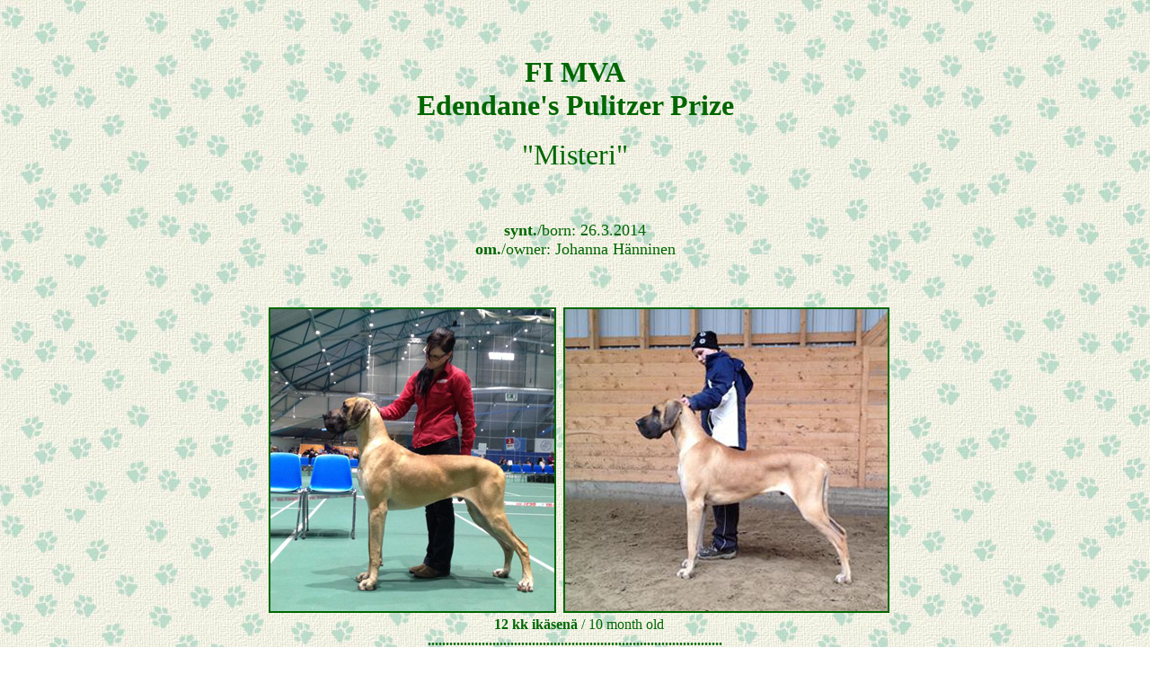

--- FILE ---
content_type: text/html
request_url: https://edendanes.com/higgins_hella/pentue_pulitzer_prize.htm
body_size: 4024
content:
<html>

<head>
<meta name="GENERATOR" content="Microsoft FrontPage 6.0">
<meta name="ProgId" content="FrontPage.Editor.Document">
<meta http-equiv="Content-Type" content="text/html; charset=windows-1252">
<title></title>
</head>

<body background="../tassutausta.jpg">

<p align="center" style="margin-top: 0; margin-bottom: 0">&nbsp;</p>
<p align="center" style="margin-top: 0; margin-bottom: 0">
&nbsp;</p>
<p align="center" style="margin-top: 0; margin-bottom: 0">
&nbsp;</p>
<p align="center" style="margin-top: 0; margin-bottom: 0">
<b>
<font face="Bookman Old Style" size="6" color="#006600">FI MVA</font></b></p>
<p align="center" style="margin-top: 0; margin-bottom: 0">
<b>
<font face="Bookman Old Style" size="6" color="#006600">Edendane's Pulitzer Prize</font></b></p>
<p align="center" style="margin-top: 0; margin-bottom: 0">
&nbsp;</p>
<p align="center" style="margin-top: 0; margin-bottom: 0">
<font face="Bookman Old Style" size="6" color="#006600">&quot;Misteri&quot;</font><font face="Bookman Old Style" size="6"><br>
&nbsp;</font></p>
<p align="center" style="margin-top: 0; margin-bottom: 0">
&nbsp;</p>
<p align="center" style="margin-top: 0; margin-bottom: 0">
<font face="Bookman Old Style" size="4" color="#006600"><b>synt.</b>/born: 
26.3.2014</font></p>
<p align="center" style="margin-top: 0; margin-bottom: 0">
<font face="Bookman Old Style" size="4" color="#006600"><b>om.</b>/owner: 
Johanna Hänninen</font></p>
<p align="center" style="margin-top: 0; margin-bottom: 0">&nbsp;</p>
<p align="center" style="margin-top: 0; margin-bottom: 0">&nbsp;</p>
<p align="center" style="margin-top: 0; margin-bottom: 0">&nbsp;</p>
<p align="center" style="margin-top: 0; margin-bottom: 0">
&nbsp; <img border="0" src="misteri/misteri12_5kk.jpg" width="320" height="340">&nbsp;
<img border="0" src="misteri/misteri_12kk.jpg" width="363" height="340"></p>
<p align="center" style="margin-top: 0; margin-bottom: 0">
<font color="#006600" face="Bookman Old Style"><b>&nbsp; 12 kk ikäsenä </b>/ 10 month old</font></p>
<p align="center" style="margin-top: 0; margin-bottom: 0"><b>
<font face="Bookman Old Style" color="#006600">
..................................................................................</font></b></p>
<p align="center" style="margin-top: 0; margin-bottom: 0">&nbsp;</p>
<p style="margin-top: 0; margin-bottom: 0" align="center">&nbsp; &nbsp;
<img border="0" src="misteri/misteri_10_kk.jpg" width="314" height="340"></p>
<p align="center" style="margin-top: 0; margin-bottom: 0">
<font color="#006600" face="Bookman Old Style"><b>&nbsp; 10 kk ikäsenä </b>/ 10 month old</font></p>
<p align="center" style="margin-top: 0; margin-bottom: 0"><b>
<font face="Bookman Old Style" color="#006600">
..................................................................................</font></b></p>
<p align="center" style="margin-top: 0; margin-bottom: 0">&nbsp;</p>
<p align="center" style="margin-top: 0; margin-bottom: 0">
<a href="sukutaulu.htm">
<img border="0" src="../image/sukutaulu.gif" width="119" height="54"></a></p>
<p align="center" style="margin-top: 0; margin-bottom: 0">
&nbsp;</p>
<p align="center" style="margin-top: 0; margin-bottom: 0">
<a href="misteri/nayttelytuloksia.htm">
<img border="0" src="../image/nayttelytuokset2.gif" width="164" height="54"></a>&nbsp;&nbsp;&nbsp;&nbsp;
<a href="misteri/misteri_kuvia1.htm">
<img border="0" src="../image/omia_kuvia2.gif" width="130" height="54"></a></p>
<p align="center" style="margin-top: 0; margin-bottom: 0"><b>
<font face="Bookman Old Style" color="#006600">
..................................................................................</font></b></p>
<p align="center" style="margin-top: 0; margin-bottom: 0">&nbsp;</p>
<p align="center" style="margin-top: 0; margin-bottom: 0">
<font face="Bookman Old Style" color="#006600">
<a href="javascript:history.go(-1)"><font color="#006600" size="4">Takaisin</font></a><font size="4"> 
/ <a href="javascript:history.go(-1)"><font color="#006600">Back</font></a></font></font></p>

</body>

</html>